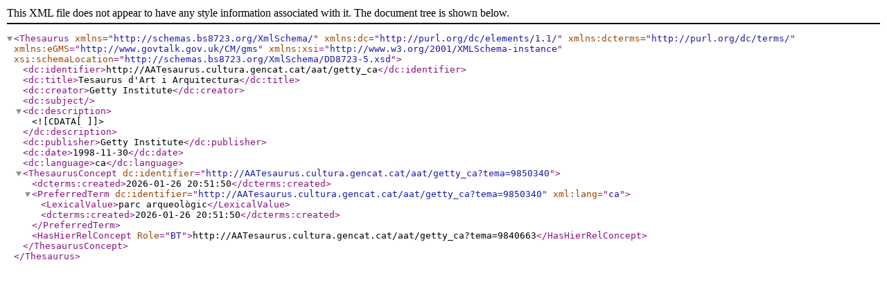

--- FILE ---
content_type: text/xml;charset=UTF-8
request_url: http://aatesaurus.cultura.gencat.cat/aat/getty_ca/xml.php?bs8723Tema=9850340
body_size: 1254
content:
<?xml version="1.0" encoding="utf-8"?><Thesaurus
	xmlns="http://schemas.bs8723.org/XmlSchema/"
	xmlns:dc="http://purl.org/dc/elements/1.1/"
	xmlns:dcterms="http://purl.org/dc/terms/"
	xmlns:eGMS="http://www.govtalk.gov.uk/CM/gms"
	xmlns:xsi="http://www.w3.org/2001/XMLSchema-instance"
	xsi:schemaLocation="http://schemas.bs8723.org/XmlSchema/DD8723-5.xsd">	 <dc:identifier>http://AATesaurus.cultura.gencat.cat/aat/getty_ca</dc:identifier>  <dc:title>Tesaurus d&apos;Art i Arquitectura</dc:title>  <dc:creator>Getty Institute</dc:creator>  <dc:subject></dc:subject>  <dc:description><![CDATA[  ]]></dc:description>  <dc:publisher>Getty Institute</dc:publisher>  <dc:date>1998-11-30</dc:date>  <dc:language>ca</dc:language><ThesaurusConcept dc:identifier="http://AATesaurus.cultura.gencat.cat/aat/getty_ca?tema=9850340">	<dcterms:created>2026-01-26 20:51:50</dcterms:created><PreferredTerm dc:identifier="http://AATesaurus.cultura.gencat.cat/aat/getty_ca?tema=9850340" xml:lang="ca">	<LexicalValue>parc arqueològic</LexicalValue>	<dcterms:created>2026-01-26 20:51:50</dcterms:created></PreferredTerm><HasHierRelConcept Role="BT">http://AATesaurus.cultura.gencat.cat/aat/getty_ca?tema=9840663</HasHierRelConcept></ThesaurusConcept></Thesaurus>